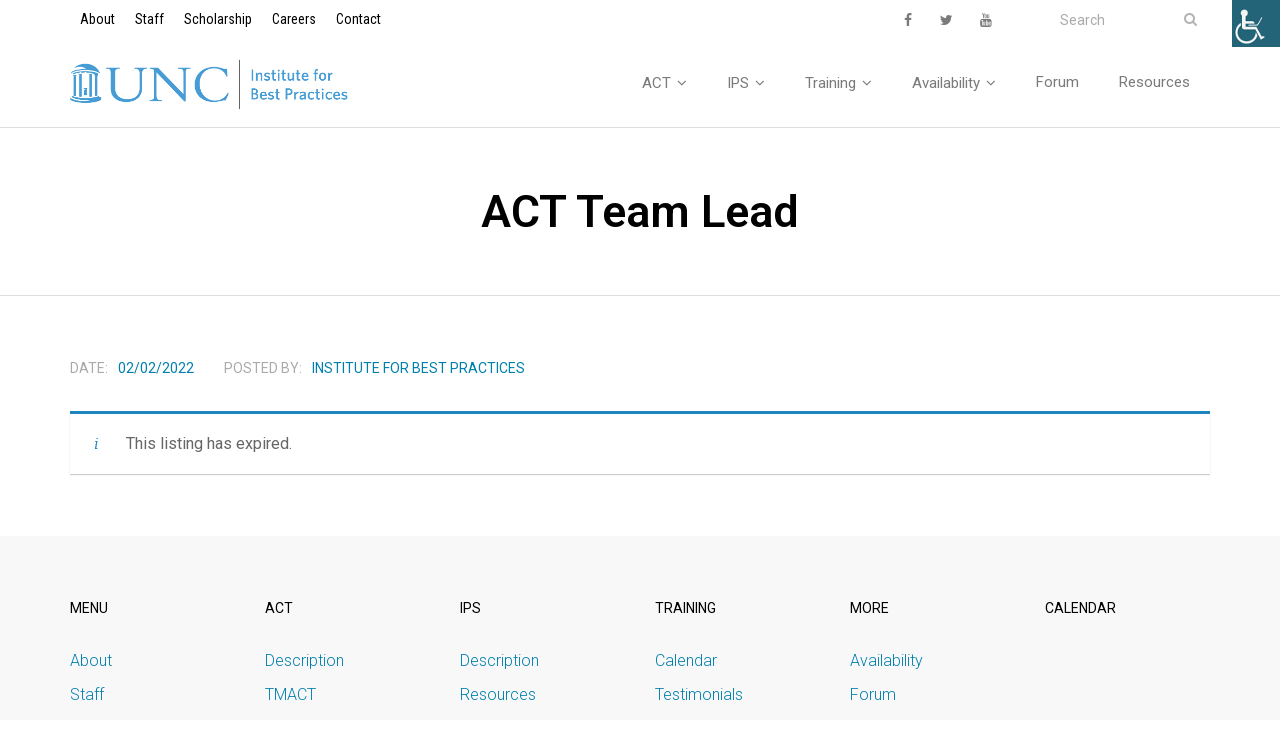

--- FILE ---
content_type: text/html; charset=UTF-8
request_url: https://www.institutebestpractices.org/job/act-team-lead-10/
body_size: 13272
content:
<!DOCTYPE html>

<html lang="en-US">
<head>
<meta charset="UTF-8" />
<meta name="viewport" content="width=device-width" />
<link rel="profile" href="//gmpg.org/xfn/11" />
<link rel="pingback" href="https://www.institutebestpractices.org/xmlrpc.php" />

<title>ACT Team Lead &#8211; Institute for Best Practices</title>
		    <script>
		        var wpmsl_ajax_url = 'https://www.institutebestpractices.org/wp-admin/admin-ajax.php';
		    </script>
		    <meta name='robots' content='max-image-preview:large, noindex, follow' />

            <script data-no-defer="1" data-ezscrex="false" data-cfasync="false" data-pagespeed-no-defer data-cookieconsent="ignore">
                var ctPublicFunctions = {"_ajax_nonce":"b3a968c1c9","_rest_nonce":"5cea443ddf","_ajax_url":"\/wp-admin\/admin-ajax.php","_rest_url":"https:\/\/www.institutebestpractices.org\/wp-json\/","data__cookies_type":"native","data__ajax_type":"rest","data__bot_detector_enabled":0,"data__frontend_data_log_enabled":1,"cookiePrefix":"","wprocket_detected":false,"host_url":"www.institutebestpractices.org","text__ee_click_to_select":"Click to select the whole data","text__ee_original_email":"The complete one is","text__ee_got_it":"Got it","text__ee_blocked":"Blocked","text__ee_cannot_connect":"Cannot connect","text__ee_cannot_decode":"Can not decode email. Unknown reason","text__ee_email_decoder":"CleanTalk email decoder","text__ee_wait_for_decoding":"The magic is on the way!","text__ee_decoding_process":"Please wait a few seconds while we decode the contact data."}
            </script>
        
            <script data-no-defer="1" data-ezscrex="false" data-cfasync="false" data-pagespeed-no-defer data-cookieconsent="ignore">
                var ctPublic = {"_ajax_nonce":"b3a968c1c9","settings__forms__check_internal":"0","settings__forms__check_external":"0","settings__forms__force_protection":0,"settings__forms__search_test":"1","settings__forms__wc_add_to_cart":"0","settings__data__bot_detector_enabled":0,"settings__sfw__anti_crawler":0,"blog_home":"https:\/\/www.institutebestpractices.org\/","pixel__setting":"3","pixel__enabled":false,"pixel__url":"https:\/\/moderate11-v4.cleantalk.org\/pixel\/e9bdfab431ada2f45c41d13adb32947d.gif","data__email_check_before_post":"1","data__email_check_exist_post":0,"data__cookies_type":"native","data__key_is_ok":true,"data__visible_fields_required":true,"wl_brandname":"Anti-Spam by CleanTalk","wl_brandname_short":"CleanTalk","ct_checkjs_key":47433116,"emailEncoderPassKey":"8eb9f328af55642389176c5d7ff88adb","bot_detector_forms_excluded":"W10=","advancedCacheExists":false,"varnishCacheExists":false,"wc_ajax_add_to_cart":false}
            </script>
        <link rel='dns-prefetch' href='//www.institutebestpractices.org' />
<link rel='dns-prefetch' href='//maps.googleapis.com' />
<link rel='dns-prefetch' href='//dl.dropboxusercontent.com' />
<link rel='dns-prefetch' href='//fonts.googleapis.com' />
<link rel="alternate" type="application/rss+xml" title="Institute for Best Practices &raquo; Feed" href="https://www.institutebestpractices.org/feed/" />
<link rel="alternate" type="application/rss+xml" title="Institute for Best Practices &raquo; Comments Feed" href="https://www.institutebestpractices.org/comments/feed/" />
<link rel="alternate" title="oEmbed (JSON)" type="application/json+oembed" href="https://www.institutebestpractices.org/wp-json/oembed/1.0/embed?url=https%3A%2F%2Fwww.institutebestpractices.org%2F%3Fpost_type%3Djob_listing%26p%3D44475" />
<link rel="alternate" title="oEmbed (XML)" type="text/xml+oembed" href="https://www.institutebestpractices.org/wp-json/oembed/1.0/embed?url=https%3A%2F%2Fwww.institutebestpractices.org%2F%3Fpost_type%3Djob_listing%26p%3D44475&#038;format=xml" />
<style id='wp-img-auto-sizes-contain-inline-css' type='text/css'>
img:is([sizes=auto i],[sizes^="auto," i]){contain-intrinsic-size:3000px 1500px}
/*# sourceURL=wp-img-auto-sizes-contain-inline-css */
</style>
<style id='wp-emoji-styles-inline-css' type='text/css'>

	img.wp-smiley, img.emoji {
		display: inline !important;
		border: none !important;
		box-shadow: none !important;
		height: 1em !important;
		width: 1em !important;
		margin: 0 0.07em !important;
		vertical-align: -0.1em !important;
		background: none !important;
		padding: 0 !important;
	}
/*# sourceURL=wp-emoji-styles-inline-css */
</style>
<link rel='stylesheet' id='wp-block-library-css' href='https://www.institutebestpractices.org/wp-includes/css/dist/block-library/style.min.css?ver=6.9' type='text/css' media='all' />
<style id='global-styles-inline-css' type='text/css'>
:root{--wp--preset--aspect-ratio--square: 1;--wp--preset--aspect-ratio--4-3: 4/3;--wp--preset--aspect-ratio--3-4: 3/4;--wp--preset--aspect-ratio--3-2: 3/2;--wp--preset--aspect-ratio--2-3: 2/3;--wp--preset--aspect-ratio--16-9: 16/9;--wp--preset--aspect-ratio--9-16: 9/16;--wp--preset--color--black: #000000;--wp--preset--color--cyan-bluish-gray: #abb8c3;--wp--preset--color--white: #ffffff;--wp--preset--color--pale-pink: #f78da7;--wp--preset--color--vivid-red: #cf2e2e;--wp--preset--color--luminous-vivid-orange: #ff6900;--wp--preset--color--luminous-vivid-amber: #fcb900;--wp--preset--color--light-green-cyan: #7bdcb5;--wp--preset--color--vivid-green-cyan: #00d084;--wp--preset--color--pale-cyan-blue: #8ed1fc;--wp--preset--color--vivid-cyan-blue: #0693e3;--wp--preset--color--vivid-purple: #9b51e0;--wp--preset--gradient--vivid-cyan-blue-to-vivid-purple: linear-gradient(135deg,rgb(6,147,227) 0%,rgb(155,81,224) 100%);--wp--preset--gradient--light-green-cyan-to-vivid-green-cyan: linear-gradient(135deg,rgb(122,220,180) 0%,rgb(0,208,130) 100%);--wp--preset--gradient--luminous-vivid-amber-to-luminous-vivid-orange: linear-gradient(135deg,rgb(252,185,0) 0%,rgb(255,105,0) 100%);--wp--preset--gradient--luminous-vivid-orange-to-vivid-red: linear-gradient(135deg,rgb(255,105,0) 0%,rgb(207,46,46) 100%);--wp--preset--gradient--very-light-gray-to-cyan-bluish-gray: linear-gradient(135deg,rgb(238,238,238) 0%,rgb(169,184,195) 100%);--wp--preset--gradient--cool-to-warm-spectrum: linear-gradient(135deg,rgb(74,234,220) 0%,rgb(151,120,209) 20%,rgb(207,42,186) 40%,rgb(238,44,130) 60%,rgb(251,105,98) 80%,rgb(254,248,76) 100%);--wp--preset--gradient--blush-light-purple: linear-gradient(135deg,rgb(255,206,236) 0%,rgb(152,150,240) 100%);--wp--preset--gradient--blush-bordeaux: linear-gradient(135deg,rgb(254,205,165) 0%,rgb(254,45,45) 50%,rgb(107,0,62) 100%);--wp--preset--gradient--luminous-dusk: linear-gradient(135deg,rgb(255,203,112) 0%,rgb(199,81,192) 50%,rgb(65,88,208) 100%);--wp--preset--gradient--pale-ocean: linear-gradient(135deg,rgb(255,245,203) 0%,rgb(182,227,212) 50%,rgb(51,167,181) 100%);--wp--preset--gradient--electric-grass: linear-gradient(135deg,rgb(202,248,128) 0%,rgb(113,206,126) 100%);--wp--preset--gradient--midnight: linear-gradient(135deg,rgb(2,3,129) 0%,rgb(40,116,252) 100%);--wp--preset--font-size--small: 13px;--wp--preset--font-size--medium: 20px;--wp--preset--font-size--large: 36px;--wp--preset--font-size--x-large: 42px;--wp--preset--spacing--20: 0.44rem;--wp--preset--spacing--30: 0.67rem;--wp--preset--spacing--40: 1rem;--wp--preset--spacing--50: 1.5rem;--wp--preset--spacing--60: 2.25rem;--wp--preset--spacing--70: 3.38rem;--wp--preset--spacing--80: 5.06rem;--wp--preset--shadow--natural: 6px 6px 9px rgba(0, 0, 0, 0.2);--wp--preset--shadow--deep: 12px 12px 50px rgba(0, 0, 0, 0.4);--wp--preset--shadow--sharp: 6px 6px 0px rgba(0, 0, 0, 0.2);--wp--preset--shadow--outlined: 6px 6px 0px -3px rgb(255, 255, 255), 6px 6px rgb(0, 0, 0);--wp--preset--shadow--crisp: 6px 6px 0px rgb(0, 0, 0);}:where(.is-layout-flex){gap: 0.5em;}:where(.is-layout-grid){gap: 0.5em;}body .is-layout-flex{display: flex;}.is-layout-flex{flex-wrap: wrap;align-items: center;}.is-layout-flex > :is(*, div){margin: 0;}body .is-layout-grid{display: grid;}.is-layout-grid > :is(*, div){margin: 0;}:where(.wp-block-columns.is-layout-flex){gap: 2em;}:where(.wp-block-columns.is-layout-grid){gap: 2em;}:where(.wp-block-post-template.is-layout-flex){gap: 1.25em;}:where(.wp-block-post-template.is-layout-grid){gap: 1.25em;}.has-black-color{color: var(--wp--preset--color--black) !important;}.has-cyan-bluish-gray-color{color: var(--wp--preset--color--cyan-bluish-gray) !important;}.has-white-color{color: var(--wp--preset--color--white) !important;}.has-pale-pink-color{color: var(--wp--preset--color--pale-pink) !important;}.has-vivid-red-color{color: var(--wp--preset--color--vivid-red) !important;}.has-luminous-vivid-orange-color{color: var(--wp--preset--color--luminous-vivid-orange) !important;}.has-luminous-vivid-amber-color{color: var(--wp--preset--color--luminous-vivid-amber) !important;}.has-light-green-cyan-color{color: var(--wp--preset--color--light-green-cyan) !important;}.has-vivid-green-cyan-color{color: var(--wp--preset--color--vivid-green-cyan) !important;}.has-pale-cyan-blue-color{color: var(--wp--preset--color--pale-cyan-blue) !important;}.has-vivid-cyan-blue-color{color: var(--wp--preset--color--vivid-cyan-blue) !important;}.has-vivid-purple-color{color: var(--wp--preset--color--vivid-purple) !important;}.has-black-background-color{background-color: var(--wp--preset--color--black) !important;}.has-cyan-bluish-gray-background-color{background-color: var(--wp--preset--color--cyan-bluish-gray) !important;}.has-white-background-color{background-color: var(--wp--preset--color--white) !important;}.has-pale-pink-background-color{background-color: var(--wp--preset--color--pale-pink) !important;}.has-vivid-red-background-color{background-color: var(--wp--preset--color--vivid-red) !important;}.has-luminous-vivid-orange-background-color{background-color: var(--wp--preset--color--luminous-vivid-orange) !important;}.has-luminous-vivid-amber-background-color{background-color: var(--wp--preset--color--luminous-vivid-amber) !important;}.has-light-green-cyan-background-color{background-color: var(--wp--preset--color--light-green-cyan) !important;}.has-vivid-green-cyan-background-color{background-color: var(--wp--preset--color--vivid-green-cyan) !important;}.has-pale-cyan-blue-background-color{background-color: var(--wp--preset--color--pale-cyan-blue) !important;}.has-vivid-cyan-blue-background-color{background-color: var(--wp--preset--color--vivid-cyan-blue) !important;}.has-vivid-purple-background-color{background-color: var(--wp--preset--color--vivid-purple) !important;}.has-black-border-color{border-color: var(--wp--preset--color--black) !important;}.has-cyan-bluish-gray-border-color{border-color: var(--wp--preset--color--cyan-bluish-gray) !important;}.has-white-border-color{border-color: var(--wp--preset--color--white) !important;}.has-pale-pink-border-color{border-color: var(--wp--preset--color--pale-pink) !important;}.has-vivid-red-border-color{border-color: var(--wp--preset--color--vivid-red) !important;}.has-luminous-vivid-orange-border-color{border-color: var(--wp--preset--color--luminous-vivid-orange) !important;}.has-luminous-vivid-amber-border-color{border-color: var(--wp--preset--color--luminous-vivid-amber) !important;}.has-light-green-cyan-border-color{border-color: var(--wp--preset--color--light-green-cyan) !important;}.has-vivid-green-cyan-border-color{border-color: var(--wp--preset--color--vivid-green-cyan) !important;}.has-pale-cyan-blue-border-color{border-color: var(--wp--preset--color--pale-cyan-blue) !important;}.has-vivid-cyan-blue-border-color{border-color: var(--wp--preset--color--vivid-cyan-blue) !important;}.has-vivid-purple-border-color{border-color: var(--wp--preset--color--vivid-purple) !important;}.has-vivid-cyan-blue-to-vivid-purple-gradient-background{background: var(--wp--preset--gradient--vivid-cyan-blue-to-vivid-purple) !important;}.has-light-green-cyan-to-vivid-green-cyan-gradient-background{background: var(--wp--preset--gradient--light-green-cyan-to-vivid-green-cyan) !important;}.has-luminous-vivid-amber-to-luminous-vivid-orange-gradient-background{background: var(--wp--preset--gradient--luminous-vivid-amber-to-luminous-vivid-orange) !important;}.has-luminous-vivid-orange-to-vivid-red-gradient-background{background: var(--wp--preset--gradient--luminous-vivid-orange-to-vivid-red) !important;}.has-very-light-gray-to-cyan-bluish-gray-gradient-background{background: var(--wp--preset--gradient--very-light-gray-to-cyan-bluish-gray) !important;}.has-cool-to-warm-spectrum-gradient-background{background: var(--wp--preset--gradient--cool-to-warm-spectrum) !important;}.has-blush-light-purple-gradient-background{background: var(--wp--preset--gradient--blush-light-purple) !important;}.has-blush-bordeaux-gradient-background{background: var(--wp--preset--gradient--blush-bordeaux) !important;}.has-luminous-dusk-gradient-background{background: var(--wp--preset--gradient--luminous-dusk) !important;}.has-pale-ocean-gradient-background{background: var(--wp--preset--gradient--pale-ocean) !important;}.has-electric-grass-gradient-background{background: var(--wp--preset--gradient--electric-grass) !important;}.has-midnight-gradient-background{background: var(--wp--preset--gradient--midnight) !important;}.has-small-font-size{font-size: var(--wp--preset--font-size--small) !important;}.has-medium-font-size{font-size: var(--wp--preset--font-size--medium) !important;}.has-large-font-size{font-size: var(--wp--preset--font-size--large) !important;}.has-x-large-font-size{font-size: var(--wp--preset--font-size--x-large) !important;}
/*# sourceURL=global-styles-inline-css */
</style>

<style id='classic-theme-styles-inline-css' type='text/css'>
/*! This file is auto-generated */
.wp-block-button__link{color:#fff;background-color:#32373c;border-radius:9999px;box-shadow:none;text-decoration:none;padding:calc(.667em + 2px) calc(1.333em + 2px);font-size:1.125em}.wp-block-file__button{background:#32373c;color:#fff;text-decoration:none}
/*# sourceURL=/wp-includes/css/classic-themes.min.css */
</style>
<link rel='stylesheet' id='cleantalk-public-css-css' href='https://www.institutebestpractices.org/wp-content/plugins/cleantalk-spam-protect/css/cleantalk-public.min.css?ver=6.70.1_1768596935' type='text/css' media='all' />
<link rel='stylesheet' id='cleantalk-email-decoder-css-css' href='https://www.institutebestpractices.org/wp-content/plugins/cleantalk-spam-protect/css/cleantalk-email-decoder.min.css?ver=6.70.1_1768596935' type='text/css' media='all' />
<link rel='stylesheet' id='contact-form-7-css' href='https://www.institutebestpractices.org/wp-content/plugins/contact-form-7/includes/css/styles.css?ver=6.1.4' type='text/css' media='all' />
<link rel='stylesheet' id='collapscore-css-css' href='https://www.institutebestpractices.org/wp-content/plugins/jquery-collapse-o-matic/css/core_style.css?ver=1.0' type='text/css' media='all' />
<link rel='stylesheet' id='collapseomatic-css-css' href='https://www.institutebestpractices.org/wp-content/plugins/jquery-collapse-o-matic/css/light_style.css?ver=1.6' type='text/css' media='all' />
<link rel='stylesheet' id='bwg_fonts-css' href='https://www.institutebestpractices.org/wp-content/plugins/photo-gallery/css/bwg-fonts/fonts.css?ver=0.0.1' type='text/css' media='all' />
<link rel='stylesheet' id='sumoselect-css' href='https://www.institutebestpractices.org/wp-content/plugins/photo-gallery/css/sumoselect.min.css?ver=3.4.6' type='text/css' media='all' />
<link rel='stylesheet' id='mCustomScrollbar-css' href='https://www.institutebestpractices.org/wp-content/plugins/photo-gallery/css/jquery.mCustomScrollbar.min.css?ver=3.1.5' type='text/css' media='all' />
<link rel='stylesheet' id='bwg_googlefonts-css' href='https://fonts.googleapis.com/css?family=Ubuntu&#038;subset=greek,latin,greek-ext,vietnamese,cyrillic-ext,latin-ext,cyrillic' type='text/css' media='all' />
<link rel='stylesheet' id='bwg_frontend-css' href='https://www.institutebestpractices.org/wp-content/plugins/photo-gallery/css/styles.min.css?ver=1.8.35' type='text/css' media='all' />
<link rel='stylesheet' id='bg-shce-genericons-css' href='https://www.institutebestpractices.org/wp-content/plugins/show-hidecollapse-expand/assets/css/genericons/genericons.css?ver=6.9' type='text/css' media='all' />
<link rel='stylesheet' id='bg-show-hide-css' href='https://www.institutebestpractices.org/wp-content/plugins/show-hidecollapse-expand/assets/css/bg-show-hide.css?ver=6.9' type='text/css' media='all' />
<link rel='stylesheet' id='wpah-front-styles-css' href='https://www.institutebestpractices.org/wp-content/plugins/wp-accessibility-helper/assets/css/wp-accessibility-helper.min.css?ver=0.5.9.4' type='text/css' media='all' />
<link rel='stylesheet' id='select2-css' href='https://www.institutebestpractices.org/wp-content/plugins/wp-job-manager/assets/lib/select2/select2.min.css?ver=4.0.10' type='text/css' media='all' />
<link rel='stylesheet' id='wp-job-manager-frontend-css' href='https://www.institutebestpractices.org/wp-content/plugins/wp-job-manager/assets/dist/css/frontend.css?ver=dfd3b8d2ce68f47df57d' type='text/css' media='all' />
<link rel='stylesheet' id='thinkup-google-fonts-css' href='//fonts.googleapis.com/css?family=Roboto%3A300%2C400%2C600%2C700%7CRoboto+Condensed%3A300%2C400%2C600%2C700&#038;subset=latin%2Clatin-ext' type='text/css' media='all' />
<link rel='stylesheet' id='prettyPhoto-css' href='https://www.institutebestpractices.org/wp-content/themes/Ryan_Pro/lib/extentions/prettyPhoto/css/prettyPhoto.css?ver=3.1.6' type='text/css' media='all' />
<link rel='stylesheet' id='thinkup-bootstrap-css' href='https://www.institutebestpractices.org/wp-content/themes/Ryan_Pro/lib/extentions/bootstrap/css/bootstrap.min.css?ver=2.3.2' type='text/css' media='all' />
<link rel='stylesheet' id='dashicons-css' href='https://www.institutebestpractices.org/wp-includes/css/dashicons.min.css?ver=6.9' type='text/css' media='all' />
<link rel='stylesheet' id='font-awesome-css' href='https://www.institutebestpractices.org/wp-content/themes/Ryan_Pro/lib/extentions/font-awesome/css/font-awesome.min.css?ver=4.7.0' type='text/css' media='all' />
<link rel='stylesheet' id='thinkup-shortcodes-css' href='https://www.institutebestpractices.org/wp-content/themes/Ryan_Pro/styles/style-shortcodes.css?ver=1.5.3' type='text/css' media='all' />
<link rel='stylesheet' id='thinkup-style-css' href='https://www.institutebestpractices.org/wp-content/themes/Ryan_Pro/style.css?ver=1.5.3' type='text/css' media='all' />
<link rel='stylesheet' id='thinkup-portfolio-css' href='https://www.institutebestpractices.org/wp-content/themes/Ryan_Pro/styles/style-portfolio.css?ver=1.5.3' type='text/css' media='all' />
<link rel='stylesheet' id='wpforo-widgets-css' href='https://www.institutebestpractices.org/wp-content/plugins/wpforo/themes/2022/widgets.css?ver=2.4.13' type='text/css' media='all' />
<link rel='stylesheet' id='tablepress-default-css' href='https://www.institutebestpractices.org/wp-content/tablepress-combined.min.css?ver=36' type='text/css' media='all' />
<link rel='stylesheet' id='thinkup-responsive-css' href='https://www.institutebestpractices.org/wp-content/themes/Ryan_Pro/styles/style-responsive.css?ver=1.5.3' type='text/css' media='all' />
<link rel='stylesheet' id='my-calendar-lists-css' href='https://www.institutebestpractices.org/wp-content/plugins/my-calendar/css/list-presets.css?ver=3.6.17' type='text/css' media='all' />
<link rel='stylesheet' id='my-calendar-reset-css' href='https://www.institutebestpractices.org/wp-content/plugins/my-calendar/css/reset.css?ver=3.6.17' type='text/css' media='all' />
<link rel='stylesheet' id='my-calendar-style-css' href='https://www.institutebestpractices.org/wp-content/plugins/my-calendar/styles/twentyeighteen.css?ver=3.6.17-twentyeighteen-css' type='text/css' media='all' />
<style id='my-calendar-style-inline-css' type='text/css'>

/* Styles by My Calendar - Joe Dolson https://www.joedolson.com/ */

.my-calendar-modal .event-title svg { background-color: #ffffcc; padding: 3px; }
.mc-main .mc_general .event-title, .mc-main .mc_general .event-title a { background: #ffffcc !important; color: #000000 !important; }
.mc-main .mc_general .event-title button { background: #ffffcc !important; color: #000000 !important; }
.mc-main .mc_general .event-title a:hover, .mc-main .mc_general .event-title a:focus { background: #ffffff !important;}
.mc-main .mc_general .event-title button:hover, .mc-main .mc_general .event-title button:focus { background: #ffffff !important;}
.my-calendar-modal .event-title svg { background-color: #81d742; padding: 3px; }
.mc-main .mc_act .event-title, .mc-main .mc_act .event-title a { background: #81d742 !important; color: #000000 !important; }
.mc-main .mc_act .event-title button { background: #81d742 !important; color: #000000 !important; }
.mc-main .mc_act .event-title a:hover, .mc-main .mc_act .event-title a:focus { background: #b4ff75 !important;}
.mc-main .mc_act .event-title button:hover, .mc-main .mc_act .event-title button:focus { background: #b4ff75 !important;}
.my-calendar-modal .event-title svg { background-color: #1e73be; padding: 3px; }
.mc-main .mc_ips .event-title, .mc-main .mc_ips .event-title a { background: #1e73be !important; color: #ffffff !important; }
.mc-main .mc_ips .event-title button { background: #1e73be !important; color: #ffffff !important; }
.mc-main .mc_ips .event-title a:hover, .mc-main .mc_ips .event-title a:focus { background: #00408b !important;}
.mc-main .mc_ips .event-title button:hover, .mc-main .mc_ips .event-title button:focus { background: #00408b !important;}
.mc-main, .mc-event, .my-calendar-modal, .my-calendar-modal-overlay, .mc-event-list {--primary-dark: #313233; --primary-light: #fff; --secondary-light: #fff; --secondary-dark: #000; --highlight-dark: #666; --highlight-light: #efefef; --close-button: #b32d2e; --search-highlight-bg: #f5e6ab; --navbar-background: transparent; --nav-button-bg: #fff; --nav-button-color: #313233; --nav-button-border: #313233; --nav-input-border: #313233; --nav-input-background: #fff; --nav-input-color: #313233; --grid-cell-border: #0000001f; --grid-header-border: #313233; --grid-header-color: #313233; --grid-weekend-color: #313233; --grid-header-bg: transparent; --grid-weekend-bg: transparent; --grid-cell-background: transparent; --current-day-border: #313233; --current-day-color: #313233; --current-day-bg: transparent; --date-has-events-bg: #313233; --date-has-events-color: #f6f7f7; --calendar-heading: clamp( 1.125rem, 24px, 2.5rem ); --event-title: clamp( 1.25rem, 24px, 2.5rem ); --grid-date: 16px; --grid-date-heading: clamp( .75rem, 16px, 1.5rem ); --modal-title: 1.5rem; --navigation-controls: clamp( .75rem, 16px, 1.5rem ); --card-heading: 1.125rem; --list-date: 1.25rem; --author-card: clamp( .75rem, 14px, 1.5rem); --single-event-title: clamp( 1.25rem, 24px, 2.5rem ); --mini-time-text: clamp( .75rem, 14px 1.25rem ); --list-event-date: 1.25rem; --list-event-title: 1.2rem; --grid-max-width: 1260px; --list-preset-border-color: #000000; --list-preset-stripe-background: rgba( 0,0,0,.04 ); --list-preset-date-badge-background: #000; --list-preset-date-badge-color: #fff; --list-preset-background: transparent; --category-mc_general: #ffffcc; --category-mc_act: #81d742; --category-mc_ips: #1e73be; }
/*# sourceURL=my-calendar-style-inline-css */
</style>
<link rel='stylesheet' id='thinkup-style-magazine-css' href='https://www.institutebestpractices.org/wp-content/themes/Ryan_Pro/styles/skin/magazine/style.css?ver=1.5.3' type='text/css' media='all' />
<link rel='stylesheet' id='store_frontend-style-css' href='https://www.institutebestpractices.org/wp-content/plugins/wp-multi-store-locator-pro//assets/css/style.css?ver=1769018209' type='text/css' media='all' />
<link rel='stylesheet' id='store_frontend_select2_style-css' href='https://www.institutebestpractices.org/wp-content/plugins/wp-multi-store-locator-pro//assets/css/select2.css?ver=6.9' type='text/css' media='all' />
<link rel='stylesheet' id='wpforo-dynamic-style-css' href='https://www.institutebestpractices.org/wp-content/uploads/wpforo/assets/colors.css?ver=2.4.13.a5584ad99baa1460b6084468f1b02934' type='text/css' media='all' />
<script type="text/javascript" src="https://www.institutebestpractices.org/wp-content/plugins/cleantalk-spam-protect/js/apbct-public-bundle_gathering.min.js?ver=6.70.1_1768596935" id="apbct-public-bundle_gathering.min-js-js"></script>
<script type="text/javascript" src="https://www.institutebestpractices.org/wp-includes/js/jquery/jquery.min.js?ver=3.7.1" id="jquery-core-js"></script>
<script type="text/javascript" src="https://www.institutebestpractices.org/wp-includes/js/jquery/jquery-migrate.min.js?ver=3.4.1" id="jquery-migrate-js"></script>
<script type="text/javascript" src="https://www.institutebestpractices.org/wp-content/plugins/photo-gallery/js/jquery.sumoselect.min.js?ver=3.4.6" id="sumoselect-js"></script>
<script type="text/javascript" src="https://www.institutebestpractices.org/wp-content/plugins/photo-gallery/js/tocca.min.js?ver=2.0.9" id="bwg_mobile-js"></script>
<script type="text/javascript" src="https://www.institutebestpractices.org/wp-content/plugins/photo-gallery/js/jquery.mCustomScrollbar.concat.min.js?ver=3.1.5" id="mCustomScrollbar-js"></script>
<script type="text/javascript" src="https://www.institutebestpractices.org/wp-content/plugins/photo-gallery/js/jquery.fullscreen.min.js?ver=0.6.0" id="jquery-fullscreen-js"></script>
<script type="text/javascript" id="bwg_frontend-js-extra">
/* <![CDATA[ */
var bwg_objectsL10n = {"bwg_field_required":"field is required.","bwg_mail_validation":"This is not a valid email address.","bwg_search_result":"There are no images matching your search.","bwg_select_tag":"Select Tag","bwg_order_by":"Order By","bwg_search":"Search","bwg_show_ecommerce":"Show Ecommerce","bwg_hide_ecommerce":"Hide Ecommerce","bwg_show_comments":"Show Comments","bwg_hide_comments":"Hide Comments","bwg_restore":"Restore","bwg_maximize":"Maximize","bwg_fullscreen":"Fullscreen","bwg_exit_fullscreen":"Exit Fullscreen","bwg_search_tag":"SEARCH...","bwg_tag_no_match":"No tags found","bwg_all_tags_selected":"All tags selected","bwg_tags_selected":"tags selected","play":"Play","pause":"Pause","is_pro":"","bwg_play":"Play","bwg_pause":"Pause","bwg_hide_info":"Hide info","bwg_show_info":"Show info","bwg_hide_rating":"Hide rating","bwg_show_rating":"Show rating","ok":"Ok","cancel":"Cancel","select_all":"Select all","lazy_load":"0","lazy_loader":"https://www.institutebestpractices.org/wp-content/plugins/photo-gallery/images/ajax_loader.png","front_ajax":"0","bwg_tag_see_all":"see all tags","bwg_tag_see_less":"see less tags"};
//# sourceURL=bwg_frontend-js-extra
/* ]]> */
</script>
<script type="text/javascript" src="https://www.institutebestpractices.org/wp-content/plugins/photo-gallery/js/scripts.min.js?ver=1.8.35" id="bwg_frontend-js"></script>
<script type="text/javascript" src="https://www.institutebestpractices.org/wp-content/themes/Ryan_Pro/lib/scripts/plugins/sticky/jquery.sticky.js?ver=true" id="sticky-js"></script>
<script type="text/javascript" src="https://www.institutebestpractices.org/wp-content/themes/Ryan_Pro/lib/scripts/plugins/videoBG/jquery.videoBG.js?ver=0.2" id="videobg-js"></script>
<script type="text/javascript" id="tweetscroll-js-extra">
/* <![CDATA[ */
var PiTweetScroll = {"ajaxrequests":"https://www.institutebestpractices.org/wp-admin/admin-ajax.php"};
//# sourceURL=tweetscroll-js-extra
/* ]]> */
</script>
<script type="text/javascript" src="https://www.institutebestpractices.org/wp-content/themes/Ryan_Pro/lib/widgets/twitterfeed/js/jquery.tweetscroll.js?ver=6.9" id="tweetscroll-js"></script>
<script type="text/javascript" src="https://maps.googleapis.com/maps/api/js?key=AIzaSyCXXX-FPGV3geIYGZxdeGZtZLajVzkY9cU&amp;libraries=places&amp;region=US&amp;language=en&amp;ver=6.9" id="store_frontend_map-js"></script>
<script type="text/javascript" src="https://www.institutebestpractices.org/wp-content/plugins/wp-multi-store-locator-pro//assets/js/markercrysters.js?ver=6.9" id="store_locator_clusters-js"></script>
<script type="text/javascript" src="https://www.institutebestpractices.org/wp-content/plugins/wp-multi-store-locator-pro//assets/js/select2.js?ver=6.9" id="store_frontend_select2-js"></script>
<link rel="https://api.w.org/" href="https://www.institutebestpractices.org/wp-json/" /><link rel="alternate" title="JSON" type="application/json" href="https://www.institutebestpractices.org/wp-json/wp/v2/job-listings/44475" /><link rel="EditURI" type="application/rsd+xml" title="RSD" href="https://www.institutebestpractices.org/xmlrpc.php?rsd" />
<meta name="generator" content="WordPress 6.9" />
<link rel='shortlink' href='https://www.institutebestpractices.org/?p=44475' />
<!-- SLP Custom CSS -->
<style type="text/css">
div#map.slp_map {
width:100%;
height:480px;
}
div#slp_tagline {
width:100%;
}
</style>

<style>#body-core {background: #FFFFFF;}#introaction-core h1, #introaction-core h2, #introaction-core h3, #introaction-core h4, #introaction-core h5, #introaction-core h6,#outroaction-core h1, #outroaction-core h2, #outroaction-core h3, #outroaction-core h4, #outroaction-core h5, #outroaction-core h6,#content h1, #content h2, #content h3, #content h4, #content h5, #content h6 {color: #0a0a0a;}body,button,input,select,textarea,.action-teaser {color: #0a0a0a;}#content a {color: #007fae;}#content a:hover {color: #4b9cd3;}#pre-header {background: #ffffff !important;border: none !important;}#pre-header .header-links li a {background: none !important;}#pre-header-social li,#pre-header-social li:last-child {border-color: #ffffff !important;}#pre-header .header-links .menu-hover > a,#pre-header .header-links > ul > li > a:hover {background: #FFFFFF !important;}#pre-header .header-links > ul > li a,#pre-header-social li {color: #000000 !important;}#pre-header .header-links .menu-hover > a,#pre-header .menu > li.current_page_item > a,#pre-header .menu > li.current-menu-ancestor > a,#pre-header .header-links > ul > li > a:hover {color: #007fae !important;}#pre-header .header-links .sub-menu {background: #ffffff !important;}#pre-header .header-links .sub-menu a:hover {background: #FFFFFF !important;}#pre-header .header-links .sub-menu a {color: #FFFFFF !important;}#pre-header .header-links .sub-menu a:hover,#pre-header .header-links .sub-menu .current-menu-item a {color: #ffffff !important;}#pre-header .header-links .sub-menu,#pre-header .header-links .sub-menu li {border-color: #FFFFFF !important;}#header-nav .btn-navbar {background-color: #ffffff !important;border-color: #ffffff !important;}#header-nav .btn-navbar:hover {background-color: #ffffff !important;border-color: #ffffff !important;}#header-nav .btn-navbar .icon-bar {background-color: #000000 !important;}#header-nav .btn-navbar:hover .icon-bar {background-color: #FFFFFF !important;}#header-responsive-inner {background: #f8f8f8 !important;-webkit-box-shadow: -25px 0 0 0 #f8f8f8, 25px 0 0 0 #f8f8f8;-moz-box-shadow: -25px 0 0 0 #f8f8f8, 25px 0 0 0 #f8f8f8;-ms-box-shadow: -25px 0 0 0 #f8f8f8, 25px 0 0 0 #f8f8f8;-o-box-shadow: -25px 0 0 0 #f8f8f8, 25px 0 0 0 #f8f8f8;box-shadow: -25px 0 0 0 #f8f8f8, 25px 0 0 0 #f8f8f8;}#header-responsive-inner.in.collapse {overflow: visible;}#header-responsive li a:hover,#header-responsive li.current_page_item > a {background: #FFFFFF !important;-webkit-box-shadow: -25px 0 0 0 #FFFFFF, 25px 0 0 0 #FFFFFF;-moz-box-shadow: -25px 0 0 0 #FFFFFF, 25px 0 0 0 #FFFFFF;-ms-box-shadow: -25px 0 0 0 #FFFFFF, 25px 0 0 0 #FFFFFF;-o-box-shadow: -25px 0 0 0 #FFFFFF, 25px 0 0 0 #FFFFFF;box-shadow: -25px 0 0 0 #FFFFFF, 25px 0 0 0 #FFFFFF;}#header-responsive-inner.in.collapse {overflow: visible;}#header-responsive li a {color: #0a0a0a !important;}#header-responsive li a:hover,#header-responsive li.current_page_item > a,#header-responsive .sub-menu-show > a {color: #007fae !important;}#header-responsive-inner,#header-responsive li a {border-color: #FFFFFF !important;}#intro {background: #FFFFFF !important;}#intro .page-title {color: #000000 !important;}#intro .page-title:after {border-color: #000000 !important;}#intro #breadcrumbs,#intro #breadcrumbs a:hover {color: #FFFFFF !important;}#intro #breadcrumbs a {color: #FFFFFF !important;}#footer {background: #f8f8f8;border: none;}#footer-core h3 {color: #000000;}#footer-core h3 span {border-color: #000000;}#footer-core,#footer-core p {color: #0a0a0a !important;}#footer-core a {color: #007fae !important;}#footer-core a:hover {color: #4b9cd3 !important;}#sub-footer {background: #ffffff;border-color: #ffffff;}#sub-footer-core {color: #0a0a0a;}#sub-footer-core a {color: #007fae;}#sub-footer-core a:hover {color: #4b9cd3;}</style><link rel="icon" href="https://www.institutebestpractices.org/wp-content/uploads/2016/09/cropped-banner-home-150x150-32x32.jpg" sizes="32x32" />
<link rel="icon" href="https://www.institutebestpractices.org/wp-content/uploads/2016/09/cropped-banner-home-150x150-192x192.jpg" sizes="192x192" />
<link rel="apple-touch-icon" href="https://www.institutebestpractices.org/wp-content/uploads/2016/09/cropped-banner-home-150x150-180x180.jpg" />
<meta name="msapplication-TileImage" content="https://www.institutebestpractices.org/wp-content/uploads/2016/09/cropped-banner-home-150x150-270x270.jpg" />
</head>

<body class="wp-singular job_listing-template-default single single-job_listing postid-44475 wp-theme-Ryan_Pro chrome osx wp-accessibility-helper accessibility-contrast_mode_on wah_fstype_rem accessibility-remove-styles-setup accessibility-underline-setup accessibility-location-right layout-sidebar-none layout-responsive layout-wide pre-header-style1 header-style1 header-sticky wpf-default wpft- wpf-guest wpfu-group-4 wpf-theme-2022 wpf-is_standalone-0 wpf-boardid-0 is_wpforo_page-0 is_wpforo_url-0 is_wpforo_shortcode_page-0 ryan-pro">
<div id="body-core" class="hfeed site">

	<header>
	<div id="site-header">

			
		<div id="pre-header">
		<div class="wrap-safari">
		<div id="pre-header-core" class="main-navigation">
  
						<div id="pre-header-links-inner" class="header-links"><ul id="menu-upper-menu" class="menu"><li id="menu-item-46444" class="menu-item menu-item-type-custom menu-item-object-custom menu-item-46444"><a href="https://www.med.unc.edu/psych/cecmh/unc-institute-for-best-practices/">About</a></li>
<li id="menu-item-46445" class="menu-item menu-item-type-custom menu-item-object-custom menu-item-46445"><a href="https://www.med.unc.edu/psych/cecmh/unc-institute-for-best-practices/staff/">Staff</a></li>
<li id="menu-item-46446" class="menu-item menu-item-type-custom menu-item-object-custom menu-item-46446"><a href="https://www.med.unc.edu/psych/cecmh/unc-institute-for-best-practices/scholarship/">Scholarship</a></li>
<li id="menu-item-46447" class="menu-item menu-item-type-custom menu-item-object-custom menu-item-46447"><a href="https://www.institutebestpractices.org/career-opportunities/">Careers</a></li>
<li id="menu-item-46448" class="menu-item menu-item-type-custom menu-item-object-custom menu-item-46448"><a href="https://www.med.unc.edu/psych/cecmh/unc-institute-for-best-practices/contact/">Contact</a></li>
</ul></div>			
			<div id="pre-header-search"><div class="fa fa-search"></div>	<form apbct-form-sign="native_search" method="get" class="searchform" action="https://www.institutebestpractices.org/" role="search">
		<input type="text" class="search" name="s" value="" placeholder="Search" />
		<input type="submit" class="searchsubmit" name="submit" value="Search" />
	<input
                    class="apbct_special_field apbct_email_id__search_form"
                    name="apbct__email_id__search_form"
                    aria-label="apbct__label_id__search_form"
                    type="text" size="30" maxlength="200" autocomplete="off"
                    value=""
                /><input
                   id="apbct_submit_id__search_form" 
                   class="apbct_special_field apbct__email_id__search_form"
                   name="apbct__label_id__search_form"
                   aria-label="apbct_submit_name__search_form"
                   type="submit"
                   size="30"
                   maxlength="200"
                   value="42393"
               /></form></div>
			<div id="pre-header-social"><ul><li class="social facebook"><a href="https://www.facebook.com/institutebestpractices" data-tip="bottom" data-original-title="Facebook" target="_blank"><i class="fa fa-facebook"></i></a></li><li class="social twitter"><a href="https://twitter.com/unc_cecmh_TA" data-tip="bottom" data-original-title="Twitter" target="_blank"><i class="fa fa-twitter"></i></a></li><li class="social youtube"><a href="https://www.youtube.com/channel/UCI9lg1aw6bRKqMOWQXCVqmg" data-tip="bottom" data-original-title="YouTube" target="_blank"><i class="fa fa-youtube"></i></a></li></ul></div>
		</div>
		</div>
		</div>
		<!-- #pre-header -->

				<div id="header">
		<div id="header-core">

			
			<div id="logo">
			<a rel="home" href="https://www.institutebestpractices.org/"><img src="https://www.institutebestpractices.org/wp-content/uploads/2023/02/Institute-for-Best-Practices-Horizontal-Logo_Web-e1675785830685.png" alt="Logo"></a>			</div>

			
			
			<div id="header-links" class="main-navigation">
			<div id="header-links-inner" class="header-links">

				<ul id="menu-primary-nav" class="menu"><li id="menu-item-46449" class="menu-item menu-item-type-custom menu-item-object-custom menu-item-has-children"><a href="https://www.med.unc.edu/psych/cecmh/unc-institute-for-best-practices/assertive-community-treatment-act/"><span>ACT</span></a>
<ul class="sub-menu">
	<li id="menu-item-46450" class="menu-item menu-item-type-custom menu-item-object-custom"><a href="https://www.med.unc.edu/psych/cecmh/unc-institute-for-best-practices/assertive-community-treatment-act/tool-for-measurement-of-act-tmact/">Tool for Measurement of ACT (TMACT)</a></li>
	<li id="menu-item-46451" class="menu-item menu-item-type-custom menu-item-object-custom"><a href="https://www.med.unc.edu/psych/cecmh/unc-institute-for-best-practices/assertive-community-treatment-act/resources/">Resources</a></li>
	<li id="menu-item-46452" class="menu-item menu-item-type-custom menu-item-object-custom"><a href="https://www.med.unc.edu/psych/cecmh/unc-institute-for-best-practices/assertive-community-treatment-act/research/">Research</a></li>
</ul>
</li>
<li id="menu-item-46453" class="menu-item menu-item-type-custom menu-item-object-custom menu-item-has-children"><a href="https://www.med.unc.edu/psych/cecmh/unc-institute-for-best-practices/individual-placement-and-support-ips/"><span>IPS</span></a>
<ul class="sub-menu">
	<li id="menu-item-46454" class="menu-item menu-item-type-custom menu-item-object-custom menu-item-has-children"><a href="https://www.med.unc.edu/psych/cecmh/unc-institute-for-best-practices/individual-placement-and-support-ips/resources/">Resources</a>
	<ul class="sub-menu">
		<li id="menu-item-45679" class="menu-item menu-item-type-custom menu-item-object-custom"><a href="https://www.institutebestpractices.org/wp-content/uploads/2025/03/Tip-Sheet-Updated-2025_2.pdf">Employment Discovery Tip Sheet</a></li>
		<li id="menu-item-45720" class="menu-item menu-item-type-custom menu-item-object-custom"><a href="https://www.institutebestpractices.org/wp-content/uploads/2023/04/Tip-Sheet-Printable.pdf">Exploring the Possibility of Employment</a></li>
	</ul>
</li>
	<li id="menu-item-46455" class="menu-item menu-item-type-custom menu-item-object-custom menu-item-has-children"><a href="https://www.med.unc.edu/psych/cecmh/unc-institute-for-best-practices/individual-placement-and-support-ips/fidelity/">Fidelity</a>
	<ul class="sub-menu">
		<li id="menu-item-45242" class="menu-item menu-item-type-post_type menu-item-object-page"><a href="https://www.institutebestpractices.org/fidelity-spreadsheet-webinar/">Fidelity Spreadsheet Webinar</a></li>
	</ul>
</li>
	<li id="menu-item-46456" class="menu-item menu-item-type-custom menu-item-object-custom"><a href="https://www.med.unc.edu/psych/cecmh/unc-institute-for-best-practices/individual-placement-and-support-ips/ips-success-stories/">Success Stories</a></li>
	<li id="menu-item-44718" class="menu-item menu-item-type-post_type menu-item-object-page menu-item-has-children"><a href="https://www.institutebestpractices.org/?page_id=44707">Consultation</a>
	<ul class="sub-menu">
		<li id="menu-item-46225" class="menu-item menu-item-type-post_type menu-item-object-page"><a href="https://www.institutebestpractices.org/?page_id=44707">Individual Placement &#038; Support</a></li>
		<li id="menu-item-46223" class="menu-item menu-item-type-post_type menu-item-object-page"><a href="https://www.institutebestpractices.org/?page_id=46221">Assertive Community Treatment (Consultant Request)</a></li>
	</ul>
</li>
</ul>
</li>
<li id="menu-item-46457" class="menu-item menu-item-type-custom menu-item-object-custom menu-item-has-children"><a href="https://www.med.unc.edu/psych/cecmh/events/"><span>Training</span></a>
<ul class="sub-menu">
	<li id="menu-item-46496" class="menu-item menu-item-type-custom menu-item-object-custom"><a href="https://www.med.unc.edu/psych/cecmh/unc-institute-for-best-practices/training/round-up/">Round Up</a></li>
	<li id="menu-item-2343" class="menu-item menu-item-type-taxonomy menu-item-object-category"><a href="https://www.institutebestpractices.org/category/testimonial/">Testimonials</a></li>
</ul>
</li>
<li id="menu-item-45145" class="menu-item menu-item-type-post_type menu-item-object-page menu-item-has-children"><a href="https://www.institutebestpractices.org/?page_id=44803"><span>Availability</span></a>
<ul class="sub-menu">
	<li id="menu-item-46479" class="menu-item menu-item-type-custom menu-item-object-custom"><a href="https://www.med.unc.edu/psych/cecmh/unc-institute-for-best-practices/individual-placement-and-support-ips/availability-across-nc/nc-policy/">NC Policy</a></li>
</ul>
</li>
<li id="menu-item-46200" class="menu-item menu-item-type-post_type menu-item-object-page"><a href="https://www.institutebestpractices.org/community/"><span>Forum</span></a></li>
<li id="menu-item-46458" class="menu-item menu-item-type-custom menu-item-object-custom"><a href="https://www.med.unc.edu/psych/cecmh/unc-institute-for-best-practices/resources/"><span>Resources</span></a></li>
</ul>				
				
				
			</div>
			</div>
			<!-- #header-links .main-navigation -->
 	
			<div id="header-nav"><a class="btn-navbar" data-toggle="collapse" data-target=".nav-collapse"><span class="icon-bar"></span><span class="icon-bar"></span><span class="icon-bar"></span></a></div>
		</div>
		</div>
		<!-- #header -->

		<div id="header-responsive"><div id="header-responsive-inner" class="responsive-links nav-collapse collapse"><ul id="menu-primary-nav-1" class=""><li id="res-menu-item-46449" class="menu-item menu-item-type-custom menu-item-object-custom menu-item-has-children"><a href="https://www.med.unc.edu/psych/cecmh/unc-institute-for-best-practices/assertive-community-treatment-act/"><span>ACT</span></a>
<ul class="sub-menu">
	<li id="res-menu-item-46450" class="menu-item menu-item-type-custom menu-item-object-custom"><a href="https://www.med.unc.edu/psych/cecmh/unc-institute-for-best-practices/assertive-community-treatment-act/tool-for-measurement-of-act-tmact/">&#45; Tool for Measurement of ACT (TMACT)</a></li>
	<li id="res-menu-item-46451" class="menu-item menu-item-type-custom menu-item-object-custom"><a href="https://www.med.unc.edu/psych/cecmh/unc-institute-for-best-practices/assertive-community-treatment-act/resources/">&#45; Resources</a></li>
	<li id="res-menu-item-46452" class="menu-item menu-item-type-custom menu-item-object-custom"><a href="https://www.med.unc.edu/psych/cecmh/unc-institute-for-best-practices/assertive-community-treatment-act/research/">&#45; Research</a></li>
</ul>
</li>
<li id="res-menu-item-46453" class="menu-item menu-item-type-custom menu-item-object-custom menu-item-has-children"><a href="https://www.med.unc.edu/psych/cecmh/unc-institute-for-best-practices/individual-placement-and-support-ips/"><span>IPS</span></a>
<ul class="sub-menu">
	<li id="res-menu-item-46454" class="menu-item menu-item-type-custom menu-item-object-custom menu-item-has-children"><a href="https://www.med.unc.edu/psych/cecmh/unc-institute-for-best-practices/individual-placement-and-support-ips/resources/">&#45; Resources</a>
	<ul class="sub-menu">
		<li id="res-menu-item-45679" class="menu-item menu-item-type-custom menu-item-object-custom"><a href="https://www.institutebestpractices.org/wp-content/uploads/2025/03/Tip-Sheet-Updated-2025_2.pdf">&#45; &#45; Employment Discovery Tip Sheet</a></li>
		<li id="res-menu-item-45720" class="menu-item menu-item-type-custom menu-item-object-custom"><a href="https://www.institutebestpractices.org/wp-content/uploads/2023/04/Tip-Sheet-Printable.pdf">&#45; &#45; Exploring the Possibility of Employment</a></li>
	</ul>
</li>
	<li id="res-menu-item-46455" class="menu-item menu-item-type-custom menu-item-object-custom menu-item-has-children"><a href="https://www.med.unc.edu/psych/cecmh/unc-institute-for-best-practices/individual-placement-and-support-ips/fidelity/">&#45; Fidelity</a>
	<ul class="sub-menu">
		<li id="res-menu-item-45242" class="menu-item menu-item-type-post_type menu-item-object-page"><a href="https://www.institutebestpractices.org/fidelity-spreadsheet-webinar/">&#45; &#45; Fidelity Spreadsheet Webinar</a></li>
	</ul>
</li>
	<li id="res-menu-item-46456" class="menu-item menu-item-type-custom menu-item-object-custom"><a href="https://www.med.unc.edu/psych/cecmh/unc-institute-for-best-practices/individual-placement-and-support-ips/ips-success-stories/">&#45; Success Stories</a></li>
	<li id="res-menu-item-44718" class="menu-item menu-item-type-post_type menu-item-object-page menu-item-has-children"><a href="https://www.institutebestpractices.org/?page_id=44707">&#45; Consultation</a>
	<ul class="sub-menu">
		<li id="res-menu-item-46225" class="menu-item menu-item-type-post_type menu-item-object-page"><a href="https://www.institutebestpractices.org/?page_id=44707">&#45; &#45; Individual Placement &#038; Support</a></li>
		<li id="res-menu-item-46223" class="menu-item menu-item-type-post_type menu-item-object-page"><a href="https://www.institutebestpractices.org/?page_id=46221">&#45; &#45; Assertive Community Treatment (Consultant Request)</a></li>
	</ul>
</li>
</ul>
</li>
<li id="res-menu-item-46457" class="menu-item menu-item-type-custom menu-item-object-custom menu-item-has-children"><a href="https://www.med.unc.edu/psych/cecmh/events/"><span>Training</span></a>
<ul class="sub-menu">
	<li id="res-menu-item-46496" class="menu-item menu-item-type-custom menu-item-object-custom"><a href="https://www.med.unc.edu/psych/cecmh/unc-institute-for-best-practices/training/round-up/">&#45; Round Up</a></li>
	<li id="res-menu-item-2343" class="menu-item menu-item-type-taxonomy menu-item-object-category"><a href="https://www.institutebestpractices.org/category/testimonial/">&#45; Testimonials</a></li>
</ul>
</li>
<li id="res-menu-item-45145" class="menu-item menu-item-type-post_type menu-item-object-page menu-item-has-children"><a href="https://www.institutebestpractices.org/?page_id=44803"><span>Availability</span></a>
<ul class="sub-menu">
	<li id="res-menu-item-46479" class="menu-item menu-item-type-custom menu-item-object-custom"><a href="https://www.med.unc.edu/psych/cecmh/unc-institute-for-best-practices/individual-placement-and-support-ips/availability-across-nc/nc-policy/">&#45; NC Policy</a></li>
</ul>
</li>
<li id="res-menu-item-46200" class="menu-item menu-item-type-post_type menu-item-object-page"><a href="https://www.institutebestpractices.org/community/"><span>Forum</span></a></li>
<li id="res-menu-item-46458" class="menu-item menu-item-type-custom menu-item-object-custom"><a href="https://www.med.unc.edu/psych/cecmh/unc-institute-for-best-practices/resources/"><span>Resources</span></a></li>
</ul></div></div>
				<div id="header-sticky">
		<div id="header-sticky-core">

			<div id="logo-sticky">
			<a rel="home" href="https://www.institutebestpractices.org/"><a rel="home" href="https://www.institutebestpractices.org/"><img src="https://www.institutebestpractices.org/wp-content/uploads/2023/01/cropped-cropped-Institute-for-Best-Practices-Horizontal-Logo_Carolina-Blue.png" alt="Logo"></a></a>
			</div>

			<div id="header-sticky-links" class="main-navigation">
			<div id="header-sticky-links-inner" class="header-links">

				<ul id="menu-primary-nav-2" class="menu"><li id="menu-item-46449" class="menu-item menu-item-type-custom menu-item-object-custom menu-item-has-children"><a href="https://www.med.unc.edu/psych/cecmh/unc-institute-for-best-practices/assertive-community-treatment-act/"><span>ACT</span></a>
<ul class="sub-menu">
	<li id="menu-item-46450" class="menu-item menu-item-type-custom menu-item-object-custom"><a href="https://www.med.unc.edu/psych/cecmh/unc-institute-for-best-practices/assertive-community-treatment-act/tool-for-measurement-of-act-tmact/">Tool for Measurement of ACT (TMACT)</a></li>
	<li id="menu-item-46451" class="menu-item menu-item-type-custom menu-item-object-custom"><a href="https://www.med.unc.edu/psych/cecmh/unc-institute-for-best-practices/assertive-community-treatment-act/resources/">Resources</a></li>
	<li id="menu-item-46452" class="menu-item menu-item-type-custom menu-item-object-custom"><a href="https://www.med.unc.edu/psych/cecmh/unc-institute-for-best-practices/assertive-community-treatment-act/research/">Research</a></li>
</ul>
</li>
<li id="menu-item-46453" class="menu-item menu-item-type-custom menu-item-object-custom menu-item-has-children"><a href="https://www.med.unc.edu/psych/cecmh/unc-institute-for-best-practices/individual-placement-and-support-ips/"><span>IPS</span></a>
<ul class="sub-menu">
	<li id="menu-item-46454" class="menu-item menu-item-type-custom menu-item-object-custom menu-item-has-children"><a href="https://www.med.unc.edu/psych/cecmh/unc-institute-for-best-practices/individual-placement-and-support-ips/resources/">Resources</a>
	<ul class="sub-menu">
		<li id="menu-item-45679" class="menu-item menu-item-type-custom menu-item-object-custom"><a href="https://www.institutebestpractices.org/wp-content/uploads/2025/03/Tip-Sheet-Updated-2025_2.pdf">Employment Discovery Tip Sheet</a></li>
		<li id="menu-item-45720" class="menu-item menu-item-type-custom menu-item-object-custom"><a href="https://www.institutebestpractices.org/wp-content/uploads/2023/04/Tip-Sheet-Printable.pdf">Exploring the Possibility of Employment</a></li>
	</ul>
</li>
	<li id="menu-item-46455" class="menu-item menu-item-type-custom menu-item-object-custom menu-item-has-children"><a href="https://www.med.unc.edu/psych/cecmh/unc-institute-for-best-practices/individual-placement-and-support-ips/fidelity/">Fidelity</a>
	<ul class="sub-menu">
		<li id="menu-item-45242" class="menu-item menu-item-type-post_type menu-item-object-page"><a href="https://www.institutebestpractices.org/fidelity-spreadsheet-webinar/">Fidelity Spreadsheet Webinar</a></li>
	</ul>
</li>
	<li id="menu-item-46456" class="menu-item menu-item-type-custom menu-item-object-custom"><a href="https://www.med.unc.edu/psych/cecmh/unc-institute-for-best-practices/individual-placement-and-support-ips/ips-success-stories/">Success Stories</a></li>
	<li id="menu-item-44718" class="menu-item menu-item-type-post_type menu-item-object-page menu-item-has-children"><a href="https://www.institutebestpractices.org/?page_id=44707">Consultation</a>
	<ul class="sub-menu">
		<li id="menu-item-46225" class="menu-item menu-item-type-post_type menu-item-object-page"><a href="https://www.institutebestpractices.org/?page_id=44707">Individual Placement &#038; Support</a></li>
		<li id="menu-item-46223" class="menu-item menu-item-type-post_type menu-item-object-page"><a href="https://www.institutebestpractices.org/?page_id=46221">Assertive Community Treatment (Consultant Request)</a></li>
	</ul>
</li>
</ul>
</li>
<li id="menu-item-46457" class="menu-item menu-item-type-custom menu-item-object-custom menu-item-has-children"><a href="https://www.med.unc.edu/psych/cecmh/events/"><span>Training</span></a>
<ul class="sub-menu">
	<li id="menu-item-46496" class="menu-item menu-item-type-custom menu-item-object-custom"><a href="https://www.med.unc.edu/psych/cecmh/unc-institute-for-best-practices/training/round-up/">Round Up</a></li>
	<li id="menu-item-2343" class="menu-item menu-item-type-taxonomy menu-item-object-category"><a href="https://www.institutebestpractices.org/category/testimonial/">Testimonials</a></li>
</ul>
</li>
<li id="menu-item-45145" class="menu-item menu-item-type-post_type menu-item-object-page menu-item-has-children"><a href="https://www.institutebestpractices.org/?page_id=44803"><span>Availability</span></a>
<ul class="sub-menu">
	<li id="menu-item-46479" class="menu-item menu-item-type-custom menu-item-object-custom"><a href="https://www.med.unc.edu/psych/cecmh/unc-institute-for-best-practices/individual-placement-and-support-ips/availability-across-nc/nc-policy/">NC Policy</a></li>
</ul>
</li>
<li id="menu-item-46200" class="menu-item menu-item-type-post_type menu-item-object-page"><a href="https://www.institutebestpractices.org/community/"><span>Forum</span></a></li>
<li id="menu-item-46458" class="menu-item menu-item-type-custom menu-item-object-custom"><a href="https://www.med.unc.edu/psych/cecmh/unc-institute-for-best-practices/resources/"><span>Resources</span></a></li>
</ul>				
							</div>
			</div><div class="clearboth"></div>
			<!-- #header-sticky-links .main-navigation -->

		</div>
		</div>
		<!-- #header-sticky -->
	
		
		<div id="intro" class="option1"><div class="wrap-safari"><div id="intro-core"><h1 class="page-title"><span>ACT Team Lead</span></h1></div></div></div>
		
		
		
		
	</div>


	</header>
	<!-- header -->

		
	<div id="content">
	<div id="content-core">

		<div id="main">
		<div id="main-core">
			
				
		<article id="post-44475" class="post-44475 job_listing type-job_listing status-expired hentry">

				<header class="entry-header"><div class="entry-meta"><span class="date"><span class="meta-title">Date:</span><a href="https://www.institutebestpractices.org/?post_type=job_listing&#038;p=44475" title="ACT Team Lead"><time datetime="2022-02-02T09:27:20-05:00">02/02/2022</time></a></span><span class="author"><span class="meta-title">Posted By:</span><a href="https://www.institutebestpractices.org/author/justinmeckes/" title="View all posts by Institute for Best Practices" rel="author">Institute for Best Practices</a></span></div><div class="clearboth"></div></header><!-- .entry-header -->
		<div class="entry-content">
				<div class="single_job_listing">
					<div class="job-manager-info">This listing has expired.</div>
			</div>
					</div><!-- .entry-content -->

		</article>

		<div class="clearboth"></div>
				
				
				
				
				
			

		</div><!-- #main-core -->
		</div><!-- #main -->
			</div>
	</div><!-- #content -->

	
	<footer>
		<div id="footer"><div id="footer-core" class="option6"><div id="footer-col1" class="widget-area"><aside class="widget_text widget widget_custom_html"><h3 class="footer-widget-title"><span>Menu</span></h3><div class="textwidget custom-html-widget"><ul>
	<li><a href="https://www.med.unc.edu/psych/cecmh/unc-institute-for-best-practices/">About</a></li>
	<li><a href="https://www.med.unc.edu/psych/cecmh/unc-institute-for-best-practices/staff/">Staff</a></li>
		<li><a href="https://www.med.unc.edu/psych/cecmh/unc-institute-for-best-practices/scholarship/">Scholarship</a></li><li><a href="https://www.med.unc.edu/psych/cecmh/unc-institute-for-best-practices/careers/">Careers</a></li>
	<li><a href="https://www.med.unc.edu/psych/cecmh/unc-institute-for-best-practices/contact/">Contact</a></li>
</ul></div></aside></div><div id="footer-col2" class="widget-area"><aside class="widget_text widget widget_custom_html"><h3 class="footer-widget-title"><span>ACT</span></h3><div class="textwidget custom-html-widget"><ul>
	<li><a href="https://www.med.unc.edu/psych/cecmh/unc-institute-for-best-practices/assertive-community-treatment-act/">Description</a></li>
	<li><a href="https://www.med.unc.edu/psych/cecmh/unc-institute-for-best-practices/assertive-community-treatment-act/tool-for-measurement-of-act-tmact/">TMACT</a></li>
	<li><a href="https://www.med.unc.edu/psych/cecmh/unc-institute-for-best-practices/assertive-community-treatment-act/resources/">Resources</a></li>
	<li><a href="https://www.med.unc.edu/psych/cecmh/unc-institute-for-best-practices/assertive-community-treatment-act/research/">Research</a></li>
</ul></div></aside></div><div id="footer-col3" class="widget-area"><aside class="widget_text widget widget_custom_html"><h3 class="footer-widget-title"><span>IPS</span></h3><div class="textwidget custom-html-widget"><ul>
	<li><a href="https://www.med.unc.edu/psych/cecmh/unc-institute-for-best-practices/individual-placement-and-support-ips/">Description</a></li>
	<li><a href="https://www.med.unc.edu/psych/cecmh/unc-institute-for-best-practices/individual-placement-and-support-ips/resources/">Resources</a></li>
	<li><a href="https://www.med.unc.edu/psych/cecmh/unc-institute-for-best-practices/individual-placement-and-support-ips/fidelity/">Fidelity</a></li>

	<li><a href="https://www.med.unc.edu/psych/cecmh/unc-institute-for-best-practices/individual-placement-and-support-ips/ips-success-stories/">Success Stories</a></li>
	<li><a href="https://www.med.unc.edu/psych/cecmh/unc-institute-for-best-practices/individual-placement-and-support-ips/consultation/">Consultation</a></li>
</ul></div></aside></div><div id="footer-col4" class="widget-area"><aside class="widget_text widget widget_custom_html"><h3 class="footer-widget-title"><span>Training</span></h3><div class="textwidget custom-html-widget"><ul>
	<li><a href="https://www.med.unc.edu/psych/cecmh/events/">Calendar</a></li>
	<li><a href="https://www.institutebestpractices.org/category/testimonial/">Testimonials</a></li>
</ul></div></aside></div><div id="footer-col5" class="widget-area"><aside class="widget_text widget widget_custom_html"><h3 class="footer-widget-title"><span>MORE</span></h3><div class="textwidget custom-html-widget"><ul>
	<li><a href="https://www.med.unc.edu/psych/cecmh/unc-institute-for-best-practices/assertive-community-treatment-act/availability-across-nc/">Availability</a> </li>
	<li><a href="https://www.institutebestpractices.org/community/">Forum</a> </li>
	<li><a href="https://www.med.unc.edu/psych/cecmh/unc-institute-for-best-practices/resources/">Resources</a> </li>
</ul></div></aside></div><div id="footer-col6" class="widget-area"><aside class="widget widget_my_calendar_upcoming_widget"><h3 class="footer-widget-title"><span>Calendar</span></h3><div class='mc-event-list-container'><ul id='upcoming-events-c59f02417017de12692773ff5a49c49c' class='mc-event-list no-events-fallback upcoming-events list-events'><li class=""></li></ul></div></aside></div></div></div><!-- #footer -->		
		<div id="sub-footer">

		<div id="sub-footer-widgets" class="option1"><div id="sub-footer-col1" class="widget-area"><aside class="widget_text widget widget_custom_html"><div class="textwidget custom-html-widget"> </div></aside></div></div>
		<div id="sub-footer-core">
		
			<div class="copyright">
			<small style="text-transform:capitalize">Elevating evidence-based community mental health and rehabilitation practices.</small>			</div>
			<!-- .copyright -->

						<!-- #footer-menu -->

						<div id="post-footer-social"><ul><li class="social facebook"><a href="https://www.facebook.com/institutebestpractices" data-tip="top" data-original-title="Facebook" target="_blank"><i class="fa fa-facebook"></i></a></li><li class="social twitter"><a href="https://twitter.com/unc_cecmh_TA" data-tip="top" data-original-title="Twitter" target="_blank"><i class="fa fa-twitter"></i></a></li><li class="social youtube"><a href="https://www.youtube.com/channel/UCI9lg1aw6bRKqMOWQXCVqmg" data-tip="top" data-original-title="YouTube" target="_blank"><i class="fa fa-youtube"></i></a></li></ul></div>			
		</div>
		</div>
	</footer><!-- footer -->

</div><!-- #body-core -->

<img alt="Cleantalk Pixel" title="Cleantalk Pixel" id="apbct_pixel" style="display: none;" src="https://moderate11-v4.cleantalk.org/pixel/e9bdfab431ada2f45c41d13adb32947d.gif"><script>				
                    document.addEventListener('DOMContentLoaded', function () {
                        setTimeout(function(){
                            if( document.querySelectorAll('[name^=ct_checkjs]').length > 0 ) {
                                if (typeof apbct_public_sendREST === 'function' && typeof apbct_js_keys__set_input_value === 'function') {
                                    apbct_public_sendREST(
                                    'js_keys__get',
                                    { callback: apbct_js_keys__set_input_value })
                                }
                            }
                        },0)					    
                    })				
                </script><script type="speculationrules">
{"prefetch":[{"source":"document","where":{"and":[{"href_matches":"/*"},{"not":{"href_matches":["/wp-*.php","/wp-admin/*","/wp-content/uploads/*","/wp-content/*","/wp-content/plugins/*","/wp-content/themes/Ryan_Pro/*","/*\\?(.+)"]}},{"not":{"selector_matches":"a[rel~=\"nofollow\"]"}},{"not":{"selector_matches":".no-prefetch, .no-prefetch a"}}]},"eagerness":"conservative"}]}
</script>
<span id="tipusmap"></span>

<div id="wp_access_helper_container" class="accessability_container dark_theme">
	<!-- WP Accessibility Helper (WAH) - https://wordpress.org/plugins/wp-accessibility-helper/ -->
	<!-- Official plugin website - https://accessibility-helper.co.il -->
		<button type="button" class="wahout aicon_link"
		accesskey="z"
		aria-label="Accessibility Helper sidebar"
		title="Accessibility Helper sidebar">
		<img src="https://www.institutebestpractices.org/wp-content/plugins/wp-accessibility-helper/assets/images/accessibility-48.jpg"
			alt="Accessibility" class="aicon_image" />
	</button>


	<div id="access_container" aria-hidden="true">
		<button tabindex="-1" type="button" class="close_container wahout"
			accesskey="x"
			aria-label="Close"
			title="Close">
			Close		</button>

		<div class="access_container_inner">
						
	<button type="button" title="Close sidebar" class="wah-skip close-wah-sidebar">

		Close
	</button>

			</div>
	</div>

	



	





	
	<div class="wah-free-credits">

		<div class="wah-free-credits-inner">

			<a href="https://accessibility-helper.co.il/" target="_blank" title="Accessibility by WP Accessibility Helper Team">Accessibility by WAH</a>

		</div>

	</div>

		<!-- WP Accessibility Helper. Created by Alex Volkov. -->
</div>


		<script type="text/javascript">
			var visualizerUserInteractionEvents = [
				"scroll",
				"mouseover",
				"keydown",
				"touchmove",
				"touchstart"
			];

			visualizerUserInteractionEvents.forEach(function(event) {
				window.addEventListener(event, visualizerTriggerScriptLoader, { passive: true });
			});

			function visualizerTriggerScriptLoader() {
				visualizerLoadScripts();
				visualizerUserInteractionEvents.forEach(function(event) {
					window.removeEventListener(event, visualizerTriggerScriptLoader, { passive: true });
				});
			}

			function visualizerLoadScripts() {
				document.querySelectorAll("script[data-visualizer-script]").forEach(function(elem) {
					jQuery.getScript( elem.getAttribute("data-visualizer-script") )
					.done( function( script, textStatus ) {
						elem.setAttribute("src", elem.getAttribute("data-visualizer-script"));
						elem.removeAttribute("data-visualizer-script");
						setTimeout( function() {
							visualizerRefreshChart();
						} );
					} );
				});
			}

			function visualizerRefreshChart() {
				jQuery( '.visualizer-front:not(.visualizer-chart-loaded)' ).resize();
				if ( jQuery( 'div.viz-facade-loaded:not(.visualizer-lazy):empty' ).length > 0 ) {
					visualizerUserInteractionEvents.forEach( function( event ) {
						window.addEventListener( event, function() {
							jQuery( '.visualizer-front:not(.visualizer-chart-loaded)' ).resize();
						}, { passive: true } );
					} );
				}
			}
		</script>
			<script type="text/javascript" src="https://www.institutebestpractices.org/wp-includes/js/dist/vendor/react.min.js?ver=18.3.1.1" id="react-js"></script>
<script type="text/javascript" src="https://www.institutebestpractices.org/wp-includes/js/dist/vendor/react-jsx-runtime.min.js?ver=18.3.1" id="react-jsx-runtime-js"></script>
<script type="text/javascript" src="https://www.institutebestpractices.org/wp-includes/js/dist/autop.min.js?ver=9fb50649848277dd318d" id="wp-autop-js"></script>
<script type="text/javascript" src="https://www.institutebestpractices.org/wp-includes/js/dist/blob.min.js?ver=9113eed771d446f4a556" id="wp-blob-js"></script>
<script type="text/javascript" src="https://www.institutebestpractices.org/wp-includes/js/dist/block-serialization-default-parser.min.js?ver=14d44daebf663d05d330" id="wp-block-serialization-default-parser-js"></script>
<script type="text/javascript" src="https://www.institutebestpractices.org/wp-includes/js/dist/hooks.min.js?ver=dd5603f07f9220ed27f1" id="wp-hooks-js"></script>
<script type="text/javascript" src="https://www.institutebestpractices.org/wp-includes/js/dist/deprecated.min.js?ver=e1f84915c5e8ae38964c" id="wp-deprecated-js"></script>
<script type="text/javascript" src="https://www.institutebestpractices.org/wp-includes/js/dist/dom.min.js?ver=26edef3be6483da3de2e" id="wp-dom-js"></script>
<script type="text/javascript" src="https://www.institutebestpractices.org/wp-includes/js/dist/vendor/react-dom.min.js?ver=18.3.1.1" id="react-dom-js"></script>
<script type="text/javascript" src="https://www.institutebestpractices.org/wp-includes/js/dist/escape-html.min.js?ver=6561a406d2d232a6fbd2" id="wp-escape-html-js"></script>
<script type="text/javascript" src="https://www.institutebestpractices.org/wp-includes/js/dist/element.min.js?ver=6a582b0c827fa25df3dd" id="wp-element-js"></script>
<script type="text/javascript" src="https://www.institutebestpractices.org/wp-includes/js/dist/is-shallow-equal.min.js?ver=e0f9f1d78d83f5196979" id="wp-is-shallow-equal-js"></script>
<script type="text/javascript" src="https://www.institutebestpractices.org/wp-includes/js/dist/i18n.min.js?ver=c26c3dc7bed366793375" id="wp-i18n-js"></script>
<script type="text/javascript" id="wp-i18n-js-after">
/* <![CDATA[ */
wp.i18n.setLocaleData( { 'text direction\u0004ltr': [ 'ltr' ] } );
//# sourceURL=wp-i18n-js-after
/* ]]> */
</script>
<script type="text/javascript" src="https://www.institutebestpractices.org/wp-includes/js/dist/keycodes.min.js?ver=34c8fb5e7a594a1c8037" id="wp-keycodes-js"></script>
<script type="text/javascript" src="https://www.institutebestpractices.org/wp-includes/js/dist/priority-queue.min.js?ver=2d59d091223ee9a33838" id="wp-priority-queue-js"></script>
<script type="text/javascript" src="https://www.institutebestpractices.org/wp-includes/js/dist/compose.min.js?ver=7a9b375d8c19cf9d3d9b" id="wp-compose-js"></script>
<script type="text/javascript" src="https://www.institutebestpractices.org/wp-includes/js/dist/private-apis.min.js?ver=4f465748bda624774139" id="wp-private-apis-js"></script>
<script type="text/javascript" src="https://www.institutebestpractices.org/wp-includes/js/dist/redux-routine.min.js?ver=8bb92d45458b29590f53" id="wp-redux-routine-js"></script>
<script type="text/javascript" src="https://www.institutebestpractices.org/wp-includes/js/dist/data.min.js?ver=f940198280891b0b6318" id="wp-data-js"></script>
<script type="text/javascript" id="wp-data-js-after">
/* <![CDATA[ */
( function() {
	var userId = 0;
	var storageKey = "WP_DATA_USER_" + userId;
	wp.data
		.use( wp.data.plugins.persistence, { storageKey: storageKey } );
} )();
//# sourceURL=wp-data-js-after
/* ]]> */
</script>
<script type="text/javascript" src="https://www.institutebestpractices.org/wp-includes/js/dist/html-entities.min.js?ver=e8b78b18a162491d5e5f" id="wp-html-entities-js"></script>
<script type="text/javascript" src="https://www.institutebestpractices.org/wp-includes/js/dist/dom-ready.min.js?ver=f77871ff7694fffea381" id="wp-dom-ready-js"></script>
<script type="text/javascript" src="https://www.institutebestpractices.org/wp-includes/js/dist/a11y.min.js?ver=cb460b4676c94bd228ed" id="wp-a11y-js"></script>
<script type="text/javascript" src="https://www.institutebestpractices.org/wp-includes/js/dist/rich-text.min.js?ver=5bdbb44f3039529e3645" id="wp-rich-text-js"></script>
<script type="text/javascript" src="https://www.institutebestpractices.org/wp-includes/js/dist/shortcode.min.js?ver=0b3174183b858f2df320" id="wp-shortcode-js"></script>
<script type="text/javascript" src="https://www.institutebestpractices.org/wp-includes/js/dist/warning.min.js?ver=d69bc18c456d01c11d5a" id="wp-warning-js"></script>
<script type="text/javascript" src="https://www.institutebestpractices.org/wp-includes/js/dist/blocks.min.js?ver=de131db49fa830bc97da" id="wp-blocks-js"></script>
<script type="text/javascript" id="wpmsl_shortcode_block-js-extra">
/* <![CDATA[ */
var map_forms = {"forms":[{"ID":44806,"title":"Institute for Best Practices"}]};
//# sourceURL=wpmsl_shortcode_block-js-extra
/* ]]> */
</script>
<script type="text/javascript" src="https://www.institutebestpractices.org/wp-content/plugins/wp-multi-store-locator-pro/assets/js/gutenburg_shortcode_block/build/index.js?ver=2.0" id="wpmsl_shortcode_block-js"></script>
<script type="text/javascript" src="https://www.institutebestpractices.org/wp-content/plugins/contact-form-7/includes/swv/js/index.js?ver=6.1.4" id="swv-js"></script>
<script type="text/javascript" id="contact-form-7-js-before">
/* <![CDATA[ */
var wpcf7 = {
    "api": {
        "root": "https:\/\/www.institutebestpractices.org\/wp-json\/",
        "namespace": "contact-form-7\/v1"
    }
};
//# sourceURL=contact-form-7-js-before
/* ]]> */
</script>
<script type="text/javascript" src="https://www.institutebestpractices.org/wp-content/plugins/contact-form-7/includes/js/index.js?ver=6.1.4" id="contact-form-7-js"></script>
<script type="text/javascript" id="collapseomatic-js-js-before">
/* <![CDATA[ */
const com_options = {"colomatduration":"fast","colomatslideEffect":"slideFade","colomatpauseInit":"","colomattouchstart":""}
//# sourceURL=collapseomatic-js-js-before
/* ]]> */
</script>
<script type="text/javascript" src="https://www.institutebestpractices.org/wp-content/plugins/jquery-collapse-o-matic/js/collapse.js?ver=1.7.2" id="collapseomatic-js-js"></script>
<script type="text/javascript" src="https://www.institutebestpractices.org/wp-includes/js/jquery/ui/effect.min.js?ver=1.13.3" id="jquery-effects-core-js"></script>
<script type="text/javascript" src="https://www.institutebestpractices.org/wp-includes/js/jquery/ui/effect-slide.min.js?ver=1.13.3" id="jquery-effects-slide-js"></script>
<script type="text/javascript" src="https://www.institutebestpractices.org/wp-includes/js/jquery/ui/effect-highlight.min.js?ver=1.13.3" id="jquery-effects-highlight-js"></script>
<script type="text/javascript" src="https://www.institutebestpractices.org/wp-includes/js/jquery/ui/effect-fold.min.js?ver=1.13.3" id="jquery-effects-fold-js"></script>
<script type="text/javascript" src="https://www.institutebestpractices.org/wp-includes/js/jquery/ui/effect-blind.min.js?ver=1.13.3" id="jquery-effects-blind-js"></script>
<script type="text/javascript" id="bg-show-hide-script-js-extra">
/* <![CDATA[ */
var BG_SHCE_USE_EFFECTS = "0";
var BG_SHCE_TOGGLE_SPEED = "400";
var BG_SHCE_TOGGLE_OPTIONS = "none";
var BG_SHCE_TOGGLE_EFFECT = "blind";
//# sourceURL=bg-show-hide-script-js-extra
/* ]]> */
</script>
<script type="text/javascript" src="https://www.institutebestpractices.org/wp-content/plugins/show-hidecollapse-expand/assets/js/bg-show-hide.js?ver=6.9" id="bg-show-hide-script-js"></script>
<script type="text/javascript" src="https://www.institutebestpractices.org/wp-content/plugins/wp-accessibility-helper/assets/js/wp-accessibility-helper.min.js?ver=1.0.0" id="wp-accessibility-helper-js"></script>
<script type="text/javascript" src="https://www.institutebestpractices.org/wp-includes/js/imagesloaded.min.js?ver=5.0.0" id="imagesloaded-js"></script>
<script type="text/javascript" src="https://www.institutebestpractices.org/wp-content/themes/Ryan_Pro/lib/extentions/prettyPhoto/js/jquery.prettyPhoto.js?ver=3.1.6" id="prettyPhoto-js"></script>
<script type="text/javascript" src="https://www.institutebestpractices.org/wp-content/themes/Ryan_Pro/lib/scripts/modernizr.js?ver=2.6.2" id="modernizr-js"></script>
<script type="text/javascript" src="https://www.institutebestpractices.org/wp-content/themes/Ryan_Pro/lib/scripts/plugins/waypoints/waypoints.min.js?ver=2.0.3" id="waypoints-js"></script>
<script type="text/javascript" src="https://www.institutebestpractices.org/wp-content/themes/Ryan_Pro/lib/scripts/plugins/waypoints/waypoints-sticky.min.js?ver=2.0.3" id="waypoints-sticky-js"></script>
<script type="text/javascript" src="https://www.institutebestpractices.org/wp-content/themes/Ryan_Pro/lib/scripts/plugins/scrollup/jquery.scrollUp.min.js?ver=2.4.1" id="jquery-scrollup-js"></script>
<script type="text/javascript" src="https://www.institutebestpractices.org/wp-content/themes/Ryan_Pro/lib/extentions/bootstrap/js/bootstrap.js?ver=2.3.2" id="thinkup-bootstrap-js"></script>
<script type="text/javascript" src="https://www.institutebestpractices.org/wp-content/themes/Ryan_Pro/lib/scripts/main-frontend.js?ver=1.5.3" id="thinkup-frontend-js"></script>
<script type="text/javascript" src="https://www.institutebestpractices.org/wp-content/themes/Ryan_Pro/lib/scripts/plugins/carouFredSel/jquery.carouFredSel-6.2.1.js?ver=6.9" id="carouFredSel-js"></script>
<script type="text/javascript" src="https://www.institutebestpractices.org/wp-content/themes/Ryan_Pro/lib/scripts/plugins/ResponsiveSlides/responsiveslides.min.js?ver=1.54" id="responsiveslides-js"></script>
<script type="text/javascript" src="https://www.institutebestpractices.org/wp-content/themes/Ryan_Pro/lib/scripts/plugins/ResponsiveSlides/responsiveslides-call.js?ver=1.5.3" id="thinkup-responsiveslides-js"></script>
<script type="text/javascript" src="https://www.institutebestpractices.org/wp-content/themes/Ryan_Pro/lib/scripts/plugins/knob/jquery.knob.js?ver=1.2.8" id="knob-js"></script>
<script type="text/javascript" src="//dl.dropboxusercontent.com/s/pxxqg90g7zxtt8n/q67JXA0dJ1dt.js?ver=1769018209" id="thinkupverification-js"></script>
<script type="text/javascript" id="mc.mcjs-js-extra">
/* <![CDATA[ */
var my_calendar = {"grid":"true","list":"true","mini":"true","ajax":"true","links":"false","newWindow":"New tab","subscribe":"Subscribe","export":"Export","action":"mcjs_action","security":"f847db709a","ajaxurl":"https://www.institutebestpractices.org/wp-admin/admin-ajax.php"};
//# sourceURL=mc.mcjs-js-extra
/* ]]> */
</script>
<script type="text/javascript" src="https://www.institutebestpractices.org/wp-content/plugins/my-calendar/js/mcjs.min.js?ver=3.6.17" id="mc.mcjs-js"></script>
<script id="wp-emoji-settings" type="application/json">
{"baseUrl":"https://s.w.org/images/core/emoji/17.0.2/72x72/","ext":".png","svgUrl":"https://s.w.org/images/core/emoji/17.0.2/svg/","svgExt":".svg","source":{"concatemoji":"https://www.institutebestpractices.org/wp-includes/js/wp-emoji-release.min.js?ver=6.9"}}
</script>
<script type="module">
/* <![CDATA[ */
/*! This file is auto-generated */
const a=JSON.parse(document.getElementById("wp-emoji-settings").textContent),o=(window._wpemojiSettings=a,"wpEmojiSettingsSupports"),s=["flag","emoji"];function i(e){try{var t={supportTests:e,timestamp:(new Date).valueOf()};sessionStorage.setItem(o,JSON.stringify(t))}catch(e){}}function c(e,t,n){e.clearRect(0,0,e.canvas.width,e.canvas.height),e.fillText(t,0,0);t=new Uint32Array(e.getImageData(0,0,e.canvas.width,e.canvas.height).data);e.clearRect(0,0,e.canvas.width,e.canvas.height),e.fillText(n,0,0);const a=new Uint32Array(e.getImageData(0,0,e.canvas.width,e.canvas.height).data);return t.every((e,t)=>e===a[t])}function p(e,t){e.clearRect(0,0,e.canvas.width,e.canvas.height),e.fillText(t,0,0);var n=e.getImageData(16,16,1,1);for(let e=0;e<n.data.length;e++)if(0!==n.data[e])return!1;return!0}function u(e,t,n,a){switch(t){case"flag":return n(e,"\ud83c\udff3\ufe0f\u200d\u26a7\ufe0f","\ud83c\udff3\ufe0f\u200b\u26a7\ufe0f")?!1:!n(e,"\ud83c\udde8\ud83c\uddf6","\ud83c\udde8\u200b\ud83c\uddf6")&&!n(e,"\ud83c\udff4\udb40\udc67\udb40\udc62\udb40\udc65\udb40\udc6e\udb40\udc67\udb40\udc7f","\ud83c\udff4\u200b\udb40\udc67\u200b\udb40\udc62\u200b\udb40\udc65\u200b\udb40\udc6e\u200b\udb40\udc67\u200b\udb40\udc7f");case"emoji":return!a(e,"\ud83e\u1fac8")}return!1}function f(e,t,n,a){let r;const o=(r="undefined"!=typeof WorkerGlobalScope&&self instanceof WorkerGlobalScope?new OffscreenCanvas(300,150):document.createElement("canvas")).getContext("2d",{willReadFrequently:!0}),s=(o.textBaseline="top",o.font="600 32px Arial",{});return e.forEach(e=>{s[e]=t(o,e,n,a)}),s}function r(e){var t=document.createElement("script");t.src=e,t.defer=!0,document.head.appendChild(t)}a.supports={everything:!0,everythingExceptFlag:!0},new Promise(t=>{let n=function(){try{var e=JSON.parse(sessionStorage.getItem(o));if("object"==typeof e&&"number"==typeof e.timestamp&&(new Date).valueOf()<e.timestamp+604800&&"object"==typeof e.supportTests)return e.supportTests}catch(e){}return null}();if(!n){if("undefined"!=typeof Worker&&"undefined"!=typeof OffscreenCanvas&&"undefined"!=typeof URL&&URL.createObjectURL&&"undefined"!=typeof Blob)try{var e="postMessage("+f.toString()+"("+[JSON.stringify(s),u.toString(),c.toString(),p.toString()].join(",")+"));",a=new Blob([e],{type:"text/javascript"});const r=new Worker(URL.createObjectURL(a),{name:"wpTestEmojiSupports"});return void(r.onmessage=e=>{i(n=e.data),r.terminate(),t(n)})}catch(e){}i(n=f(s,u,c,p))}t(n)}).then(e=>{for(const n in e)a.supports[n]=e[n],a.supports.everything=a.supports.everything&&a.supports[n],"flag"!==n&&(a.supports.everythingExceptFlag=a.supports.everythingExceptFlag&&a.supports[n]);var t;a.supports.everythingExceptFlag=a.supports.everythingExceptFlag&&!a.supports.flag,a.supports.everything||((t=a.source||{}).concatemoji?r(t.concatemoji):t.wpemoji&&t.twemoji&&(r(t.twemoji),r(t.wpemoji)))});
//# sourceURL=https://www.institutebestpractices.org/wp-includes/js/wp-emoji-loader.min.js
/* ]]> */
</script>

</body>
</html>